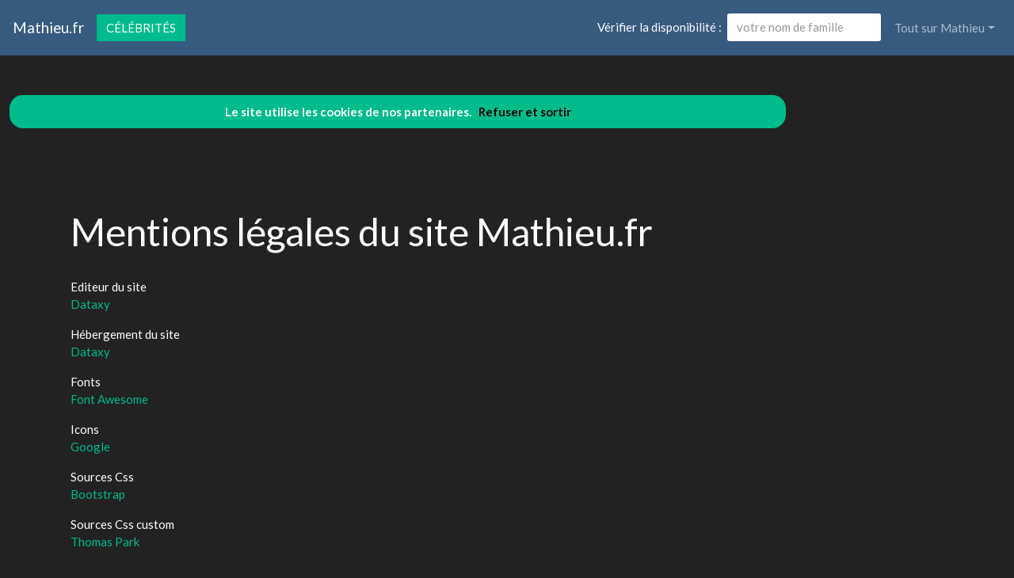

--- FILE ---
content_type: text/html; charset=utf-8
request_url: https://www.mathieu.fr/nav-mentionslegales
body_size: 8266
content:
<!DOCTYPE html>
<html lang="fr">
<head>
<meta charset="utf-8"><title>Mentions l&eacute;gales du site Mathieu.fr</title>
<meta name="description" content="Toutes les informations l&eacute;gales du site Mathieu.fr">
<meta name="keywords" content="informations,l&eacute;gales,site,Mathieu">
<meta name="viewport" content="width=device-width, initial-scale=1">
<meta http-equiv="X-UA-Compatible" content="IE=edge" /><script src="/my_assets/js/jquery-3.5.1.min.js"></script><script src="/my_assets/js/popper.min.js"></script>
<script src="/my_assets/js/bootstrap.min.js"></script>
<script src="/my_assets/js/custom.js"></script><link rel="icon" href="/assets_search/img/reseaux.ico">
<link rel="stylesheet" href="/my_assets/css/bootstrap.css" media="screen"><link rel="stylesheet" href="/my_assets/css/bootstrap.min.1.css"><link rel="stylesheet" href="/assets_search/css/video.css"><link rel="stylesheet" type="text/css" href="my_assets/css/jquery.horizontal.scroll.css" /><link rel="stylesheet" href="/my_assets/css/cookie.css"></head>
<body>  
<div class="navbar navbar-expand-lg fixed-top navbar-dark bg-primary"><a href="../" class="navbar-brand">Mathieu.fr</a><a class="page-link" href="nav-celebrites" style="border-style: solid; text-transform: uppercase;">C&eacute;l&eacute;brit&eacute;s</a>
<button class="navbar-toggler" type="button" data-toggle="collapse" data-target="#navbarResponsive" aria-controls="navbarResponsive" aria-expanded="false" aria-label="Toggle navigation">
<span class="navbar-toggler-icon"></span>
</button>
<div class="collapse navbar-collapse" id="navbarResponsive">
<ul class="navbar-nav">			
</ul>			  
<ul class="nav navbar-nav ml-auto"><li>	
<form class="form-inline my-2 my-lg-0"><div style="vertical-align:bottom; color:#ffffff">V&eacute;rifier la disponibilit&eacute;&nbsp;:&nbsp;&nbsp;</div>
<input class="form-control mr-sm-2" placeholder="votre nom de famille" type="text" name="lastname">
<br /><span id="checkResponse" style="color:#ffffff"></span>
</form></li><li class="nav-item dropdown"><a class="nav-link dropdown-toggle" data-toggle="dropdown" href="#" role="button" aria-haspopup="true" aria-expanded="false">Tout sur Mathieu</a><div class="dropdown-menu"><a class="dropdown-item" href="/index.php">Acccueil Mathieu.fr</a><a class="dropdown-item" href="/nav-newsarchives">Actualit&eacute;s</a>
<a class="dropdown-item" href="/nav-celebrites">C&eacute;l&eacute;brit&eacute;s</a><a class="dropdown-item" href="/nav-services">Professionnels</a>
<a class="dropdown-item" href="/nav-extensions">International</a>
<div class="dropdown-divider"></div><a class="dropdown-item" href="/nav-newsletter">Newsletter</a><a class="dropdown-item" href="/nav-contact">Contact</a></div>
</li>			
</ul><script src="my_assets/js/cookies.js"></script>
</div></div>
<div class="container"><div class="page-header">
        <div class="row">
          <div class="col-lg-12">
            <div class="page-header">
              <h1 id="navbars">Mentions l&eacute;gales du site Mathieu.fr</h1><br><p>Editeur du site <br><a href="https://www.Dataxy.fr">Dataxy</a></p><p>H&eacute;bergement du site <br><a href="https://www.dataxy.fr">Dataxy</a></p><p>Fonts <br><a href="http://fontawesome.io/" rel="nofollow">Font Awesome</a></p><p>Icons <br><a href="https://fonts.google.com/" rel="nofollow">Google</a></p><p>Sources Css <br><a href="https://getbootstrap.com" rel="nofollow">Bootstrap</a></p><p>Sources Css custom <br><a href="http://thomaspark.co">Thomas Park</a></p><br>            </div>          </div>
        </div>
      </div>
      <!-- Navbar -->
		<div class="page-header">
        <div class="row">
          <div class="col-lg-12">
      <div class="page-header" id="banner">		
		  <div class="row">	  
		  <div class="col-lg-4">
            <h1>Mathieu.fr</h1>
            <p class="lead"><br>Annuaire des c&eacute;l&eacute;brit&eacute;s Mathieu</p> <p class="lead">Services de professionnels Mathieu</p><p class="lead">Mathieu &agrave; l'international</p><p class="lead">Actualit&eacute; r&eacute;cente des Mathieu c&eacute;l&egrave;bres</p><p class="lead"><a href="/nav-contact" class="btn btn btn-primary">Inscrivez votre nom dans l'annuaire<br>et devenez c&eacute;l&egrave;bre !</a></p>
			  <p class="lead">R&eacute;f&eacute;rencement autour du mot Mathieu</p>
			  <p class="lead">Adresses email personnalis&eacute;es @Mathieu.fr</p></div>
		  <div class="col-lg-8">
            <div class="sponsor"><h2>Le site Mathieu.fr est en vente</h2><div id="video">	
<div class="embedresize2">
<div id="player"></div></div></div></div></div></div></div></div></div></div>
<div class="row">
<div class="col-lg-12"><h2>Vid&eacute;os Mathieu</h2>
<main style="overflow: scroll hidden;">
<div class="wrapper" >
	<div class="col">
	<div class="tooltip3">
	<img src="/images/minibluff_220x112.png" class="thumbnail" data-video-id="pAhuuDI-KAo" alt="Mathieu joue au Minibluff">
	<span class="tooltiptext3" data-video-id="pAhuuDI-KAo"><u>Sponsored by minibluff.com</u><br />Maison &#xE0; vendre &#xE0; MONTESQUIEU-VOLVESTRE (31310) 176 m&#xB2; de surface habitable + d&#xE9;pendances / 9 pi&#xE8;ce(s) / 6 chambres&#xA0;...</span>
	</div></div>
	<div class="col">
	<div class="tooltip3">
	<img src="https://i.ytimg.com/vi/h6pm8BYoyT8/hqdefault.jpg?sqp=-oaymwEjCPYBEIoBSFryq4qpAxUIARUAAAAAGAElAADIQj0AgKJDeAE=&rs=AOn4CLBeOvXp1TR8FPKOf0p5AmYP3FXjOA" class="thumbnail" data-video-id="h6pm8BYoyT8" alt="Unghetto Mathieu - Plastic (Official Music Video)">
	<span class="tooltiptext3" data-video-id="h6pm8BYoyT8"><u>Unghetto Mathieu</u><br />Plastic out now! &#x200D;&#x2640;&#x200D; Make y'all vids on TikTok etc, Stream it, & Share it 'til u drop. UnghettoGang let's go up! 'Plastic' available&#xA0;...</span>
	</div></div>
	<div class="col">
	<div class="tooltip3">
	<img src="https://i.ytimg.com/vi/RTEdzlFGIpY/hqdefault.jpg?sqp=-oaymwEjCPYBEIoBSFryq4qpAxUIARUAAAAAGAElAADIQj0AgKJDeAE=&rs=AOn4CLDjpi33qiz4Jpv1AYlXxzJQ0OACew" class="thumbnail" data-video-id="RTEdzlFGIpY" alt="BOONK WAS BETTER PRANK ON JOHN GABBANA! (HE CALLED HIS GOONS)">
	<span class="tooltiptext3" data-video-id="RTEdzlFGIpY"><u>Unghetto Mathieu</u><br />Telling John Gabbana to be BOONK GANG again. like, comment thoughts, & I'm hungry so leave a sub to me & John Gabanna.</span>
	</div></div>
	<div class="col">
	<div class="tooltip3">
	<img src="https://i.ytimg.com/vi/2NXrhcbpiV0/hqdefault.jpg?sqp=-oaymwEjCPYBEIoBSFryq4qpAxUIARUAAAAAGAElAADIQj0AgKJDeAE=&rs=AOn4CLAnzcCRU4k-X-qUdmej4g7XDhouWw" class="thumbnail" data-video-id="2NXrhcbpiV0" alt="Mireille Mathieu -La Paloma Ade-">
	<span class="tooltiptext3" data-video-id="2NXrhcbpiV0"><u>kamilays10</u><br />Tyrann Mathieu Highlights (Best Safesty in the NFL) Kansas City Chiefs 49ers highlights Jamal Adams safety lsu honeybadger big&#xA0;...</span>
	</div></div>
	<div class="col">
	<div class="tooltip3">
	<img src="https://i.ytimg.com/vi/2jbYti74dc8/hqdefault.jpg?sqp=-oaymwEjCPYBEIoBSFryq4qpAxUIARUAAAAAGAElAADIQj0AgKJDeAE=&rs=AOn4CLBsIm2RAmVRGvR4VoKR_udiOsRgmQ" class="thumbnail" data-video-id="2jbYti74dc8" alt="Mathieu DE SAINTILAN | BEST TABLE TENNIS DEFENDER OF FRANCE |">
	<span class="tooltiptext3" data-video-id="2jbYti74dc8"><u>InfoTT</u><br />Mathieu de Saintilan est le n&#xB0;1 Fran&#xE7;ais au niveau de la d&#xE9;fense. Il est class&#xE9; 86 Fran&#xE7;ais (FFTT) et son objectif est de rentr&#xE9;&#xA0;...</span>
	</div></div>
	<div class="col">
	<div class="tooltip3">
	<img src="https://i.ytimg.com/vi/EvL6FjIYT6s/hqdefault.jpg?sqp=-oaymwEjCPYBEIoBSFryq4qpAxUIARUAAAAAGAElAADIQj0AgKJDeAE=&rs=AOn4CLCoH-V3CtdNTk-7H61P-reyxiQdCw" class="thumbnail" data-video-id="EvL6FjIYT6s" alt="TESTING STRANGERS DIAMONDS&#x1F62D;&#x1F48E; ATLANTA MALL EDITION PT 4 | PUBLIC INTERVIEW">
	<span class="tooltiptext3" data-video-id="EvL6FjIYT6s"><u>Unghetto Mathieu</u><br />Testing strangers diamonds at the mall in Atlanta: 3rd edition. Please like, comment thoughts, & I'm hungry so leave a sub.</span>
	</div></div>
	<div class="col">
	<div class="tooltip3">
	<img src="https://i.ytimg.com/vi/8pmWm8eUJsg/hqdefault.jpg?sqp=-oaymwEjCPYBEIoBSFryq4qpAxUIARUAAAAAGAElAADIQj0AgKJDeAE=&rs=AOn4CLBeByl9O-l4sBGBwrkA-J9OkVpUew" class="thumbnail" data-video-id="8pmWm8eUJsg" alt="FORMATION GRATUITE UNREAL ENGINE : cr&#xE9;er un jeu vid&#xE9;o avec UE4">
	<span class="tooltiptext3" data-video-id="8pmWm8eUJsg"><u>MATHIEU</u><br />Je vous propose une formation gratuite pour la cr&#xE9;ation de votre premier jeu vid&#xE9;o ! &#xC9;veillez votre &#xE2;me de cr&#xE9;ateur de jeux vid&#xE9;o&#xA0;...</span>
	</div></div>
	<div class="col">
	<div class="tooltip3">
	<img src="/images/minibluff_220x112.png" class="thumbnail" data-video-id="A_BlNA7bBxo" alt="Mathieu joue au Minibluff">
	<span class="tooltiptext3" data-video-id="A_BlNA7bBxo"><u>Sponsored by minibluff.com</u><br />Go to https://buyraycon.com/reeves for 15% off your order! Brought to you by Raycon hmu if you need an outpatient LilyPichu:&#xA0;...</span>
	</div></div>
	<div class="col">
	<div class="tooltip3">
	<img src="/images/minibluff_220x112.png" class="thumbnail" data-video-id="oHMxhJ2G-KU" alt="Mathieu joue au Minibluff">
	<span class="tooltiptext3" data-video-id="oHMxhJ2G-KU"><u>Sponsored by minibluff.com</u><br />H1000 & TV Izard - Rencontre du Son et de l'Image (entretiens crois&#xE9;s). Une perception du r&#xE9;el. Deux d&#xE9;marches qui se croisent&#xA0;...</span>
	</div></div>
	<div class="col">
	<div class="tooltip3">
	<img src="/images/minibluff_220x112.png" class="thumbnail" data-video-id="Cajq71rijjg" alt="Mathieu joue au Minibluff">
	<span class="tooltiptext3" data-video-id="Cajq71rijjg"><u>Sponsored by minibluff.com</u><br />Tour de table avec, Ren&#xE9; Marrot Pr&#xE9;sident de la Communaut&#xE9; de communes Neste-Barousse, Laurent Lages Conseiller&#xA0;...</span>
	</div></div>
	<div class="col">
	<div class="tooltip3">
	<img src="/images/minibluff_220x112.png" class="thumbnail" data-video-id="2ePooqspSDU" alt="Mathieu joue au Minibluff">
	<span class="tooltiptext3" data-video-id="2ePooqspSDU"><u>Sponsored by minibluff.com</u><br />Yo le Clan !!! Nouveau son, enregistr&#xE9; au Studio - Luna Records. Abonnez-vous, Partager et Lik&#xE9;. J'attends vos r&#xE9;actions en&#xA0;...</span>
	</div></div>
	<div class="col">
	<div class="tooltip3">
	<img src="https://i.ytimg.com/vi/dV8I_z8YnFI/hqdefault.jpg?sqp=-oaymwEjCPYBEIoBSFryq4qpAxUIARUAAAAAGAElAADIQj0AgKJDeAE=&rs=AOn4CLCCIzw8jTixfcWhpclnpa0nyqJBoQ" class="thumbnail" data-video-id="dV8I_z8YnFI" alt="MON MEC DEVINE &#xC0; QUOI SERVENT DES TRUCS DE FILLE !">
	<span class="tooltiptext3" data-video-id="dV8I_z8YnFI"><u>Sofia Vs Mathieu</u><br />Aujourd'hui, nouvelle vid&#xE9;o et &#xE7;a part loin, tr&#xE8;s loin... &#x1F602;Merci &#xE0; TikTok d'avoir sponsoris&#xE9; cette vid&#xE9;o !Pour nous ...</span>
	</div></div>
	<div class="col">
	<div class="tooltip3">
	<img src="/images/minibluff_220x112.png" class="thumbnail" data-video-id="ajCRV5CcEZQ" alt="Mathieu joue au Minibluff">
	<span class="tooltiptext3" data-video-id="ajCRV5CcEZQ"><u>Sponsored by minibluff.com</u><br />First broadcast: Thursday 20 September 2012, BBC Radio 4. http://www.bbc.co.uk/programmes/b01mqq94 Melvyn Bragg and his&#xA0;...</span>
	</div></div>
	<div class="col">
	<div class="tooltip3">
	<img src="https://i.ytimg.com/vi/xPIGBekwMOw/hqdefault.jpg?sqp=-oaymwEjCPYBEIoBSFryq4qpAxUIARUAAAAAGAElAADIQj0AgKJDeAE=&rs=AOn4CLAAlSqxSMpMq6fvCOarzR_W2iSLbA" class="thumbnail" data-video-id="xPIGBekwMOw" alt="Le coup de gueule de Mathieu Kassovitz dans 'C &#xE0; vous'">
	<span class="tooltiptext3" data-video-id="xPIGBekwMOw"><u>LeHuffPost</u><br />Invit&#xE9; d'Anne-&#xC9;lisabeth Lemoine, le r&#xE9;alisateur de 'La Haine' n'a pas cach&#xE9; son pessimisme vis-&#xE0;-vis du cin&#xE9;ma actuel ...</span>
	</div></div>
	<div class="col">
	<div class="tooltip3">
	<img src="https://i.ytimg.com/vi/TqUbpLGwtW0/hqdefault.jpg?sqp=-oaymwEjCPYBEIoBSFryq4qpAxUIARUAAAAAGAElAADIQj0AgKJDeAE=&rs=AOn4CLCiGHT585btP1b59DuT5NGgPMAItw" class="thumbnail" data-video-id="TqUbpLGwtW0" alt="Mathieu: J'me tire - Top 7 - NOUVELLE STAR 2014">
	<span class="tooltiptext3" data-video-id="TqUbpLGwtW0"><u>Nouvelle Star</u><br />Mathieu chante 'J'me tire' de Ma&#xEE;tre Gims lors du cinqui&#xE8;me direct de Nouvelle Star le 16 janvier 2014. Retrouvez l'ensemble des&#xA0;...</span>
	</div></div>
	<div class="col">
	<div class="tooltip3">
	<img src="https://i.ytimg.com/vi/Q7nOojBBgFo/hqdefault.jpg?sqp=-oaymwEjCPYBEIoBSFryq4qpAxUIARUAAAAAGAElAADIQj0AgKJDeAE=&rs=AOn4CLDtTAeFwpUnqwyLlW7MnO9GULOyew" class="thumbnail" data-video-id="Q7nOojBBgFo" alt="Mathieu Kassovitz: 'On a besoin d'une police intelligente, et ce n'est pas le cas aujourd'hui'">
	<span class="tooltiptext3" data-video-id="Q7nOojBBgFo"><u>RMC</u><br />Les 'Grandes Gueules' c'est 'le show qui vous parle et qui parle de vous' ! Chaque jour, Alain Marschall et Olivier Truchot sont &#xE0;&#xA0;...</span>
	</div></div>
	<div class="col">
	<div class="tooltip3">
	<img src="/images/minibluff_220x112.png" class="thumbnail" data-video-id="LiYzDli7GNM" alt="Mathieu joue au Minibluff">
	<span class="tooltiptext3" data-video-id="LiYzDli7GNM"><u>Sponsored by minibluff.com</u><br />Port de Bal&#xE8;s vanuit Maul&#xE9;on-Barousse Honda Varadero XL 1000 2019.</span>
	</div></div>
	<div class="col">
	<div class="tooltip3">
	<img src="/images/minibluff_220x112.png" class="thumbnail" data-video-id="kb-OslGEg7o" alt="Mathieu joue au Minibluff">
	<span class="tooltiptext3" data-video-id="kb-OslGEg7o"><u>Sponsored by minibluff.com</u><br />Voici ma nouvelle vid&#xE9;o Vall&#xE9;e de la Barousse Terre de mes Anc&#xEA;tres 02 version longue La Barousse est une vall&#xE9;e pyr&#xE9;n&#xE9;enne&#xA0;...</span>
	</div></div>
	<div class="col">
	<div class="tooltip3">
	<img src="https://i.ytimg.com/vi/B2OoT0RNc3Q/hqdefault.jpg?sqp=-oaymwEjCPYBEIoBSFryq4qpAxUIARUAAAAAGAElAADIQj0AgKJDeAE=&rs=AOn4CLDs5aR_2Bd0XiwEsY07d99Qno8WRQ" class="thumbnail" data-video-id="B2OoT0RNc3Q" alt="Paul-Henri Mathieu vs John Isner - 2e tour | Roland-Garros 2012">
	<span class="tooltiptext3" data-video-id="B2OoT0RNc3Q"><u>F&#xE9;d&#xE9;ration Fran&#xE7;aise de Tennis</u><br />Revivez la victoire de Paul-Henri Mathieu face &#xE0; John Isner &#xE0; Roland-Garros 2012.</span>
	</div></div>
	<div class="col">
	<div class="tooltip3">
	<img src="https://i.ytimg.com/vi/tMKQCcJJmJw/hqdefault.jpg?sqp=-oaymwEjCPYBEIoBSFryq4qpAxUIARUAAAAAGAElAADIQj0AgKJDeAE=&rs=AOn4CLAWqVJnye9I0vK4OANcPxz_16DdMg" class="thumbnail" data-video-id="tMKQCcJJmJw" alt="Mathieu Des Longchamps - Vida Vivida (les bras dans les bras)">
	<span class="tooltiptext3" data-video-id="tMKQCcJJmJw"><u>Mathieu Des Longchamps</u><br />Nouveau single 'Vida Vivida (Les bras dans les bras)' disponible partout : https://mathieudeslongchamps.lnk.to/vidavivida&#xA0;...</span>
	</div></div>
	<div class="col">
	<div class="tooltip3">
	<img src="https://i.ytimg.com/vi/oyy9s4_RbdM/hqdefault.jpg?sqp=-oaymwEjCPYBEIoBSFryq4qpAxUIARUAAAAAGAElAADIQj0AgKJDeAE=&rs=AOn4CLC8V3dsFLtSCRAl1DyRbAkFnZS_9A" class="thumbnail" data-video-id="oyy9s4_RbdM" alt="HOW TO QUICKLY GET TOTSSF MATHIEU! FIFA 20">
	<span class="tooltiptext3" data-video-id="oyy9s4_RbdM"><u>Danny Aarons</u><br />Cheap & Reliable FIFA 20 Coins: https://futcoinshoppe.com/ USE CODE 'DANNY' FOR A DISCOUNT! BECOME A MEMBER&#xA0;...</span>
	</div></div>
	<div class="col">
	<div class="tooltip3">
	<img src="https://i.ytimg.com/vi/b_8sffdaVUg/hqdefault.jpg?sqp=-oaymwEjCPYBEIoBSFryq4qpAxUIARUAAAAAGAElAADIQj0AgKJDeAE=&rs=AOn4CLDrdU0LgI01HQ8tUVQs82o6G1QzPA" class="thumbnail" data-video-id="b_8sffdaVUg" alt="91 TEAM OF THE SEASON SO FAR MATHIEU PLAYER REVIEW! TOTSSF JEREMY MATHIEU - FIFA 20 ULTIMATE TEAM">
	<span class="tooltiptext3" data-video-id="b_8sffdaVUg"><u>Inception FC</u><br />Twitter: https://twitter.com/InceptionXx Twitch: http://www.twitch.tv/inceptionxx Instagram: https://www.instagram.com/InceptionFC&#xA0;...</span>
	</div></div>
	<div class="col">
	<div class="tooltip3">
	<img src="https://i.ytimg.com/vi/GKUdRzcxFeo/hqdefault.jpg?sqp=-oaymwEjCPYBEIoBSFryq4qpAxUIARUAAAAAGAElAADIQj0AgKJDeAE=&rs=AOn4CLD-a7LFrZmGH1ScMVCoOjnGFAz1tA" class="thumbnail" data-video-id="GKUdRzcxFeo" alt="Sheryfa Luna, Mathieu Edward - Comme Avant">
	<span class="tooltiptext3" data-video-id="GKUdRzcxFeo"><u>Sheryfa Luna</u><br />Best of SheryfaLuna: https://goo.gl/CeN9sm Subscribe here: https://goo.gl/K3Qf61 Music video by Sheryfa Luna, Mathieu Edward&#xA0;...</span>
	</div></div>
	<div class="col">
	<div class="tooltip3">
	<img src="https://i.ytimg.com/vi/2dmlw5P-n5I/hq720.jpg?sqp=-oaymwEjCOgCEMoBSFryq4qpAxUIARUAAAAAGAElAADIQj0AgKJDeAE=&rs=AOn4CLCT6_Y03NK6cuMbyD5-WN2a-n_PpQ" class="thumbnail" data-video-id="2dmlw5P-n5I" alt="Tyrann Mathieu Breaks Down His Tattoos | GQ Sports">
	<span class="tooltiptext3" data-video-id="2dmlw5P-n5I"><u>GQ Sports</u><br />Kansas City Chiefs safety Tyrann Mathieu went to an all boys private school, so he always had to hide his tattoo or else be&#xA0;...</span>
	</div></div>
	<div class="col">
	<div class="tooltip3">
	<img src="https://i.ytimg.com/vi/TxF7sosSq3w/hq720.jpg?sqp=-oaymwEjCOgCEMoBSFryq4qpAxUIARUAAAAAGAElAADIQj0AgKJDeAE=&rs=AOn4CLCHBoAfiuDeQFaAqeIs2GlxDIrgzw" class="thumbnail" data-video-id="TxF7sosSq3w" alt="Champ Bailey & Tyrann Mathieu Love Intercepting Tom Brady | NFL 100 Generations">
	<span class="tooltiptext3" data-video-id="TxF7sosSq3w"><u>NFL Films</u><br />Champ Bailey and Tyrann Mathieu take some time to analyze game film and compare Tom Brady interceptions Subscribe to NFL&#xA0;...</span>
	</div></div>
	<div class="col">
	<div class="tooltip3">
	<img src="https://i.ytimg.com/vi/rp7u5rJflpA/hqdefault.jpg?sqp=-oaymwEjCPYBEIoBSFryq4qpAxUIARUAAAAAGAElAADIQj0AgKJDeAE=&rs=AOn4CLBOYdd2EHMzQSKv3xRxqmBwQ_t3ww" class="thumbnail" data-video-id="rp7u5rJflpA" alt="Tyrann Mathieu is in good spirits as Chiefs begin virtual offseason">
	<span class="tooltiptext3" data-video-id="rp7u5rJflpA"><u>Arrowhead Pride</u><br />Kansas City Chiefs safety Tyrann Mathieu joins the Kansas City media for a video call as the Chiefs begin their virtual offseason.</span>
	</div></div>
	<div class="col">
	<div class="tooltip3">
	<img src="https://i.ytimg.com/vi/bUzVHFlcr5E/hqdefault.jpg?sqp=-oaymwEjCPYBEIoBSFryq4qpAxUIARUAAAAAGAElAADIQj0AgKJDeAE=&rs=AOn4CLBZzN6HQqic2zwQO3meo5mS7JfSrg" class="thumbnail" data-video-id="bUzVHFlcr5E" alt="Simon Gauzy vs Mathieu De Saintilan | 1/16 French Championship 2020">
	<span class="tooltiptext3" data-video-id="bUzVHFlcr5E"><u>TT11TV</u><br />All rights: FFTTComplete match: https://www.youtube.com/watch?v=bBifnEcEa4Y</span>
	</div></div>
	<div class="col">
	<div class="tooltip3">
	<img src="https://i.ytimg.com/vi/DPHVy1mei6M/hqdefault.jpg?sqp=-oaymwEjCPYBEIoBSFryq4qpAxUIARUAAAAAGAElAADIQj0AgKJDeAE=&rs=AOn4CLBfmAuzYVzxkCDtfHZLfLRfvgr6eQ" class="thumbnail" data-video-id="DPHVy1mei6M" alt="Mathieu: Grow / Hallelujah, I Love Her So - Auditions - NOUVELLE STAR 2015">
	<span class="tooltiptext3" data-video-id="DPHVy1mei6M"><u>Nouvelle Star</u><br />Mathieu chante 'Grow' de Jah Ga&#xCF;a & 'Hallelujah, I Love Her So' de Ray Charles lors de la deuxi&#xE8;me semaine des auditions de&#xA0;...</span>
	</div></div>
	<div class="col">
	<div class="tooltip3">
	<img src="https://i.ytimg.com/vi/0XT7uKd3i0w/hqdefault.jpg?sqp=-oaymwEjCPYBEIoBSFryq4qpAxUIARUAAAAAGAElAADIQj0AgKJDeAE=&rs=AOn4CLDTUqt-J07nZ6jUdlTjF-u1yc3xVg" class="thumbnail" data-video-id="0XT7uKd3i0w" alt="Regards d'enfance - L'&#xE9;t&#xE9; de Mathieu">
	<span class="tooltiptext3" data-video-id="0XT7uKd3i0w"><u>Total Series</u><br />Toute le s&#xE9;rie 'Regards d'enfance' ICI : https://www.youtube.com/playlist?list=PLA68CF12208A3F501 Regards d'enfance - L'&#xE9;t&#xE9;&#xA0;...</span>
	</div></div>
	<div class="col">
	<div class="tooltip3">
	<img src="https://i.ytimg.com/vi/WKCBCUS73Z8/hqdefault.jpg?sqp=-oaymwEjCPYBEIoBSFryq4qpAxUIARUAAAAAGAElAADIQj0AgKJDeAE=&rs=AOn4CLCXZ0sGhFcdAxFdX345dKEHZCa1lg" class="thumbnail" data-video-id="WKCBCUS73Z8" alt="Tyrann Mathieu LSU Sophomore Year Highlight [2011]">
	<span class="tooltiptext3" data-video-id="WKCBCUS73Z8"><u>LSU Football</u><br />Highlights from the 2011 season for LSU DB Tyrann Mathieu. Freshman Highlight: http://youtu.be/hL0CQrPqxxg As a sophomore,&#xA0;...</span>
	</div></div>
</div>
</main>
</div></div>
<div class="row2">
<div class="col-lg-12"><br /><h2>Comme Mathieu, changez de mutuelle !</h2>Vous aussi, changez de compl&eacute;mentaire sant&eacute; &agrave; tout moment et sans p&eacute;nalit&eacute;: <a href="https://www.secu.fr">comparez et &eacute;conomisez</a>...<br /><br /><a href="https://www.secu.fr"><img src="images/300x250.png" alt="comparer" width="300" height="250"></a><br /><br /><br /><h2>Photos Mathieu </h2><div class="row"><div class="column"><b>mathieu</b><img src="photos/5/50479_106895.jpg" alt="mathieu" style="width:100%"><b>mathieu, lauffray, spectrum, small</b><img src="photos/5/50479_106894.jpg" alt="mathieu, lauffray, spectrum, small" style="width:100%"><b>hqdefault</b><img src="photos/5/50479_106891.jpg" alt="hqdefault" style="width:100%"></div><div class="column"><b>mathieu</b><img src="photos/5/50479_106890.jpg" alt="mathieu" style="width:100%"><b>saint, dizier</b><img src="photos/5/50479_106889.jpg" alt="saint, dizier" style="width:100%"><b>banderole</b><img src="photos/5/50479_106888.png" alt="banderole" style="width:100%"></div><div class="column"><b>ariane, labed</b><img src="photos/5/50479_106887.jpg" alt="ariane, labed" style="width:100%"><b>mathieu</b><img src="photos/5/50479_106885.jpg" alt="mathieu" style="width:100%"><b>floreffe</b><img src="photos/5/50479_106883.jpg" alt="floreffe" style="width:100%"></div><div class="column"><b>mathieu</b><img src="photos/5/50479_106882.jpg" alt="mathieu" style="width:100%"><b>lampadaire, tripode, abat, jourmetal</b><img src="photos/5/50479_106878.jpg" alt="lampadaire, tripode, abat, jourmetal" style="width:100%"><b>mathieu</b><img src="photos/5/50479_106876.jpg" alt="mathieu" style="width:100%"></div>  </div>	
</div></div>
<div class="row">
<div class="col-lg-12"><h2>Autres pr&eacute;noms de c&eacute;l&eacute;brit&eacute;s</h2><br /><a href="https://www.Fr&eacute;d&eacute;ric.fr" rel="nofollow" title="C&eacute;l&eacute;brit&eacute;s Fr&eacute;d&eacute;ric sur le site Fr&eacute;d&eacute;ric.fr" class="btn btn-success">Fr&eacute;d&eacute;ric</a> <a href="https://www.Ga&eacute;tan.fr" rel="nofollow" title="C&eacute;l&eacute;brit&eacute;s Ga&eacute;tan sur le site Ga&eacute;tan.fr" class="btn btn-success">Ga&eacute;tan</a> <a href="https://www.Zin&eacute;dine.fr" rel="nofollow" title="C&eacute;l&eacute;brit&eacute;s Zin&eacute;dine sur le site Zin&eacute;dine.fr" class="btn btn-success">Qui est zinedine ?</a> <a href="https://www.Ahmed.fr" rel="nofollow" title="C&eacute;l&eacute;brit&eacute;s Ahmed sur le site Ahmed.fr" class="btn btn-success">Ahmed</a> <a href="https://www.Rene.fr" rel="nofollow" title="C&eacute;l&eacute;brit&eacute;s Rene sur le site Rene.fr" class="btn btn-success">Rene</a> <a href="https://www.Albert.fr" rel="nofollow" title="C&eacute;l&eacute;brit&eacute;s Albert sur le site Albert.fr" class="btn btn-success">Albert</a> <a href="https://www.Tristan.fr" rel="nofollow" title="C&eacute;l&eacute;brit&eacute;s Tristan sur le site Tristan.fr" class="btn btn-success">Tristan se marie bient&ocirc;t</a> <a href="https://www.Stephane.fr" rel="nofollow" title="C&eacute;l&eacute;brit&eacute;s Stephane sur le site Stephane.fr" class="btn btn-success">Stephane</a> <a href="https://www.Ryan.fr" rel="nofollow" title="C&eacute;l&eacute;brit&eacute;s Ryan sur le site Ryan.fr" class="btn btn-success">Ryan</a> <a href="https://www.Patrick.fr" rel="nofollow" title="C&eacute;l&eacute;brit&eacute;s Patrick sur le site Patrick.fr" class="btn btn-success">Slt, c'est Patrick !</a> <a href="https://www.Mickael.fr" rel="nofollow" title="C&eacute;l&eacute;brit&eacute;s Mickael sur le site Mickael.fr" class="btn btn-success">Mickael</a> <a href="https://www.Matthias.fr" rel="nofollow" title="C&eacute;l&eacute;brit&eacute;s Matthias sur le site Matthias.fr" class="btn btn-success">Matthias</a> <a href="https://www.Manu.fr" rel="nofollow" title="C&eacute;l&eacute;brit&eacute;s Manu sur le site Manu.fr" class="btn btn-success">Manu</a> <a href="https://www.Loic.fr" rel="nofollow" title="C&eacute;l&eacute;brit&eacute;s Loic sur le site Loic.fr" class="btn btn-success">loic le marin</a> <a href="https://www.Lilian.fr" rel="nofollow" title="C&eacute;l&eacute;brit&eacute;s Lilian sur le site Lilian.fr" class="btn btn-success">Lilian</a> <a href="https://www.Jeffrey.fr" rel="nofollow" title="C&eacute;l&eacute;brit&eacute;s Jeffrey sur le site Jeffrey.fr" class="btn btn-success">Jeffrey</a> <a href="https://www.Gaetan.fr" rel="nofollow" title="C&eacute;l&eacute;brit&eacute;s Gaetan sur le site Gaetan.fr" class="btn btn-success">Gaetan</a> <a href="https://www.Frederic.fr" rel="nofollow" title="C&eacute;l&eacute;brit&eacute;s Frederic sur le site Frederic.fr" class="btn btn-success">Frederic</a> <a href="https://www.Fabrice.fr" rel="nofollow" title="C&eacute;l&eacute;brit&eacute;s Fabrice sur le site Fabrice.fr" class="btn btn-success">Fabrice</a> <a href="https://www.Damien.fr" rel="nofollow" title="C&eacute;l&eacute;brit&eacute;s Damien sur le site Damien.fr" class="btn btn-success">Damien</a> </div>
</div><footer id="footer">
<div class="row">
<div class="col-lg-12"><br /><ul class="list-unstyled"><li class="float-lg-left"><a href="/index.php">Accueil Mathieu.fr</a>&nbsp;&nbsp;</li><li class="float-lg-left"><a href="/nav-newsarchives">Actualit&eacute;s</a>&nbsp;&nbsp;&nbsp;&nbsp;</li><li class="float-lg-left"><a href="/nav-celebrites">C&eacute;l&eacute;brit&eacute;s</a>&nbsp;&nbsp;&nbsp;&nbsp;</li><li class="float-lg-left"><a href="/nav-services">Professionnels</a>&nbsp;&nbsp;&nbsp;&nbsp;</li><li class="float-lg-left"><a href="/nav-extensions">International</a>&nbsp;&nbsp;&nbsp;&nbsp;</li><li class="float-lg-right"><a href="/nav-mentionslegales">Mentions l&eacute;gales</a>&nbsp;&nbsp;&nbsp;&nbsp;</li>
<li class="float-lg-right"><a href="/nav-contact">Contact</a>&nbsp;&nbsp;&nbsp;&nbsp;</li>
<li class="float-lg-right"><a href="/nav-newsletter">Newsletter</a>&nbsp;&nbsp;&nbsp;&nbsp;</li></ul><br /><br /></div></div></footer><script>
var item = document.getElementsByTagName('MAIN')[0];
window.addEventListener('wheel', function(e) {
if (e.deltaY > 0) item.scrollLeft += 100;
else item.scrollLeft -= 100;
});
</script>
<script src="my_assets/js/jquery.horizontal.scroll.js"></script>
<script>
$(document).ready(function(){
$('#horiz_container_outer').horizontalScroll();
});
</script>
<script>
$('.thumbnail').on('click', function () {
var url = $(this).attr('data-video-id');
var debut = 0;
player.cueVideoById(url,debut);
player.playVideo();
player.setVolume(80); 
});</script><script>
$('.tooltiptext3').on('click', function () {
var url = $(this).attr('data-video-id');
var debut = 0;
player.cueVideoById(url,debut);
player.playVideo();
player.setVolume(80); 
});</script></div><script>
$(function() {
var list = ["amalric","arsenault","asselin","blin","bodmer","boogaerts","coutadeur","cyr","dandenault","debuchy","delahousse","delarive","demy","duhamel","edward","ekra","faure","flamini","fortin","gaborit","gallet","galley","gratton","grondin","hanotin","hidalf","kassovitz","kerekou","klein","laine","lehanneur","lemoine","lindon","mercier","michel","montcourt","nicolas","pacaud","pernot","perreault","raynal","riboulet","richard","rigouste","robail","roy","saikaly","sapin","sempere","simonet","sommet","spinosi","terence","traversy","triclot","uhl","valbuena","viannay","vidard","wojciechowski","zampa"];
    list.sort();
	$("input[name=lastname]").on("change paste keyup", function() {
		var value = $(this).val();
		if($.inArray($(this).val(), list) > -1) {
			$("#checkResponse").text("\u00A0\u00A0\u00A0\u00A0Votre nom est d\u00e9j\u00e0 pris !");
		} else {
			for(i = 0; i < list.length; i++) {
				if(value < list[i]) {
					$("#checkResponse").text("Libre !\u00A0\u00A0\u00A0\u00A0Vous serez avant Mathieu " + list[i].toString().toUpperCase());
					break;
				}
				if(i+1 == list.length) {
					$("#checkResponse").text("Libre !\u00A0\u00A0\u00A0\u00A0Vous serez apr\u00e8s Mathieu " + list[i].toString().toUpperCase());
					break;
				}
				if(value.toString() > list[i].toString() && value.toString() < list[i + 1].toString()) {
					$("#checkResponse").text("Libre !\u00A0\u00A0\u00A0\u00A0" + "Vous serez entre " + list[i].toString().toUpperCase() + " et " + list[i+1].toString().toUpperCase());
					break;
				}
			}			
		}
	});
});
</script><script>	
var tag = document.createElement('script');
tag.src = "https://www.youtube.com/iframe_api";
var firstScriptTag = document.getElementsByTagName('script')[0];
firstScriptTag.parentNode.insertBefore(tag, firstScriptTag);
var player;
function onYouTubeIframeAPIReady() {
player = new YT.Player('player', {
height: '600',
width: '960',
videoId: 'pAhuuDI-KAo',
playerVars: {
autoplay: 0,
controls: 1,
modestbranding: 1,
fs:1,
showinfo: 0,
iv_load_policy: 3,
rel: 0
},		  
events: {
'onReady': onPlayerReady,
}});
}
function onPlayerReady(event) {
event.target.setVolume(80);  
}
</script>	
</body>
</html>

--- FILE ---
content_type: text/css
request_url: https://www.mathieu.fr/my_assets/css/cookie.css
body_size: 130
content:
#cookie-law { 
    max-width:980px;
    background:#00bc8c; 
   /* margin:120px auto 0;*/ 
	margin-top: 120px;
    margin-right: 12px;
    margin-bottom: 2px;
    margin-left: 12px;		
	
    border-radius: 17px;
    -webkit-border-radius: 17px;
    -moz-border-radius: 17px;
}
#cookie-law a{ 
	color:black;
}
#cookie-law p { 
    padding:10px; 
    font-size:1.0em; 
    font-weight:bold; 
    text-align:center; 
    color:#fff; 
    margin:0;
}
#contact-red { 
    /*max-width:340px;*/
    background:#D9230F; 
    margin:10px auto 0; 
    border-radius: 17px;
    -webkit-border-radius: 17px;
    -moz-border-radius: 17px;
} 
#contact-red p { 
    padding:10px; 
    font-size:1.0em; 
    font-weight:bold; 
    text-align:center; 
    color:#ffffff; 
    margin:0;
}
#contact-red p  a{ 
    padding:10px; 
    font-size:1.0em; 
    font-weight:bold; 
    text-align:center; 
    color:#000000;
    margin:0;
}
#contact-green { 
    /*max-width:340px;*/
    background:#90d69a; 
    margin:10px auto 0; 
    border-radius: 17px;
    -webkit-border-radius: 17px;
    -moz-border-radius: 17px;
} 
#contact-green p { 
    padding:10px; 
    font-size:1.0em; 
    font-weight:bold; 
    text-align:center; 
    color:#1a771e; 
    margin:0;
}